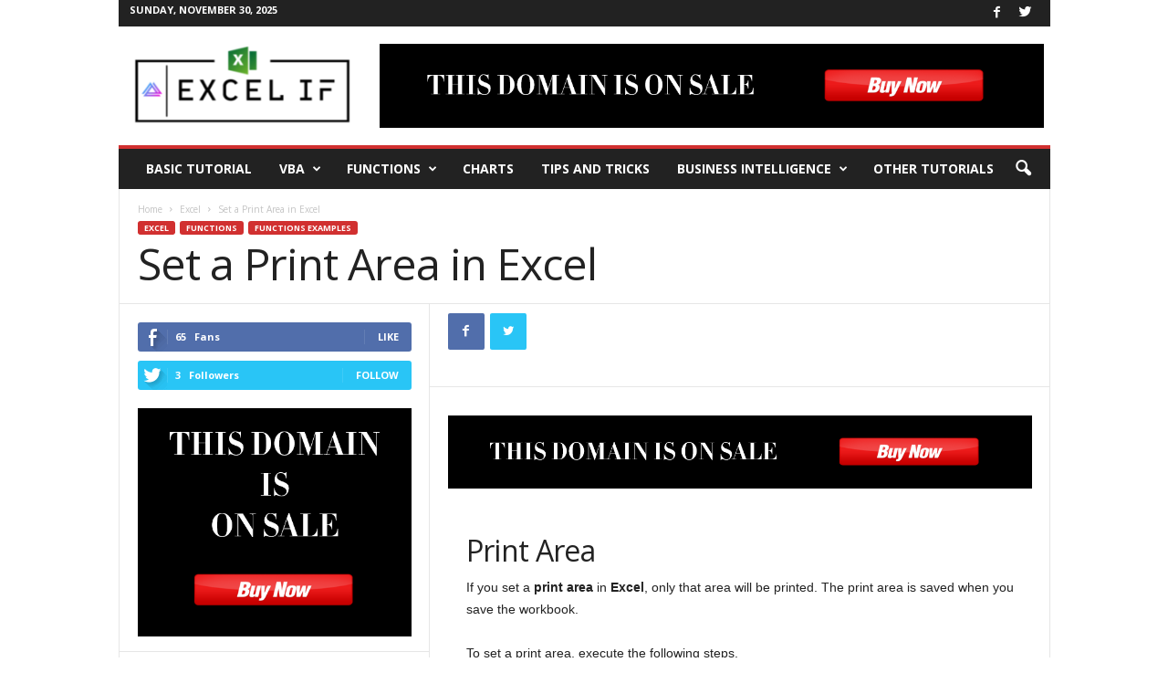

--- FILE ---
content_type: text/html; charset=utf-8
request_url: https://www.google.com/recaptcha/api2/aframe
body_size: 264
content:
<!DOCTYPE HTML><html><head><meta http-equiv="content-type" content="text/html; charset=UTF-8"></head><body><script nonce="BoMhE6Iyhh92hUTu6ndcnA">/** Anti-fraud and anti-abuse applications only. See google.com/recaptcha */ try{var clients={'sodar':'https://pagead2.googlesyndication.com/pagead/sodar?'};window.addEventListener("message",function(a){try{if(a.source===window.parent){var b=JSON.parse(a.data);var c=clients[b['id']];if(c){var d=document.createElement('img');d.src=c+b['params']+'&rc='+(localStorage.getItem("rc::a")?sessionStorage.getItem("rc::b"):"");window.document.body.appendChild(d);sessionStorage.setItem("rc::e",parseInt(sessionStorage.getItem("rc::e")||0)+1);localStorage.setItem("rc::h",'1764465102482');}}}catch(b){}});window.parent.postMessage("_grecaptcha_ready", "*");}catch(b){}</script></body></html>